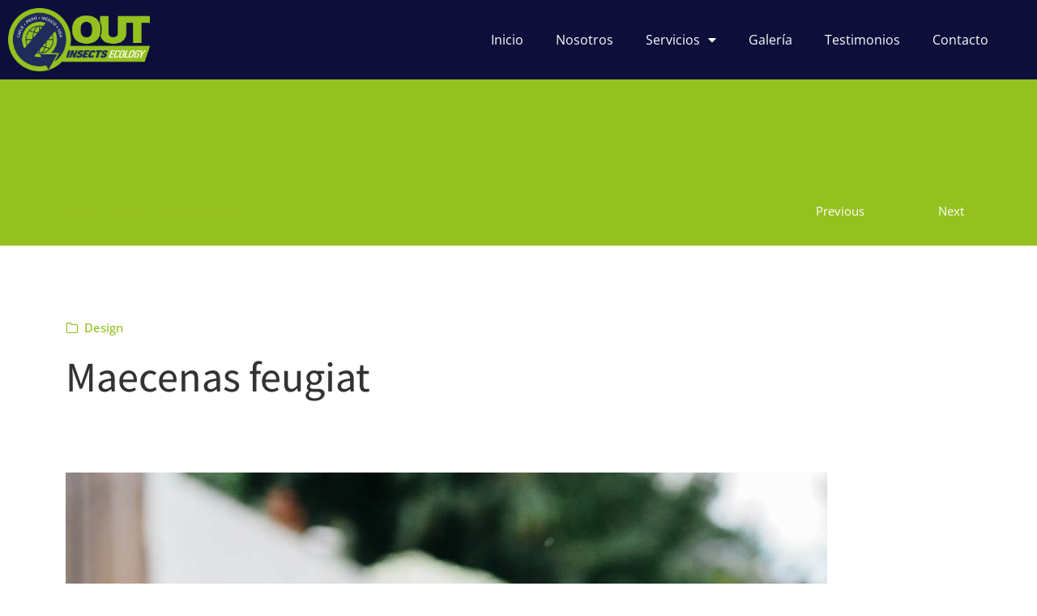

--- FILE ---
content_type: text/css
request_url: https://www.outinsects.cl/wp-content/uploads/elementor/css/post-245.css?ver=1769182158
body_size: 958
content:
.elementor-245 .elementor-element.elementor-element-9e57a41{--spacer-size:15px;}.elementor-245 .elementor-element.elementor-element-1fd6fe2 .box-content{align-items:flex-start;text-align:left;}.elementor-245 .elementor-element.elementor-element-1fd6fe2 .dt-css-grid{grid-template-columns:repeat(1,1fr);grid-column-gap:30px;grid-row-gap:10px;--grid-row-gap:10px;}.elementor-245 .elementor-element.elementor-element-1fd6fe2{--wide-desktop-columns:1;--icon-spacing:5px;}.elementor-245 .elementor-element.elementor-element-1fd6fe2 .wf-cell .the7-icon-box-grid{align-items:center;align-content:center;}.elementor-245 .elementor-element.elementor-element-1fd6fe2 .box-content-wrapper{flex-flow:row nowrap;}.elementor-245 .elementor-element.elementor-element-1fd6fe2 .elementor-icon-div{align-self:flex-start;}.elementor-245 .elementor-element.elementor-element-1fd6fe2 .elementor-icon{font-size:20px;}.elementor-245 .elementor-element.elementor-element-1fd6fe2 .elementor-icon-div .elementor-icon{padding:2px;}.elementor-245 .elementor-element.elementor-element-1fd6fe2 .elementor-icon-div i{color:var( --e-global-color-el_color_1 );}.elementor-245 .elementor-element.elementor-element-1fd6fe2 .elementor-icon-div svg{fill:var( --e-global-color-el_color_1 );color:var( --e-global-color-el_color_1 );}.elementor-245 .elementor-element.elementor-element-1fd6fe2 .elementor-icon-div:hover i, .elementor-245 .elementor-element.elementor-element-1fd6fe2 a.the7-icon-box-grid:hover .elementor-icon-div i{color:var( --e-global-color-el_color_1 );}.elementor-245 .elementor-element.elementor-element-1fd6fe2 .elementor-icon-div .elementor-icon:hover svg, .elementor-245 .elementor-element.elementor-element-1fd6fe2 a.the7-icon-box-grid:hover .elementor-icon-div .elementor-icon svg{fill:var( --e-global-color-el_color_1 );color:var( --e-global-color-el_color_1 );}.elementor-245 .elementor-element.elementor-element-1fd6fe2 .box-content-wrapper .box-heading, .elementor-245 .elementor-element.elementor-element-1fd6fe2 .box-content-wrapper .box-heading a{font-family:var( --e-global-typography-el_title_5-font-family ), Sans-serif;font-size:var( --e-global-typography-el_title_5-font-size );font-weight:var( --e-global-typography-el_title_5-font-weight );text-transform:var( --e-global-typography-el_title_5-text-transform );line-height:var( --e-global-typography-el_title_5-line-height );color:var( --e-global-color-el_color_7 );}.elementor-245 .elementor-element.elementor-element-1fd6fe2 .box-description{margin-top:0px;}.elementor-245 .elementor-element.elementor-element-1fd6fe2 .box-button{margin-top:20px;}.elementor-245 .elementor-element.elementor-element-2838075{--spacer-size:35px;}@media(max-width:1024px){ .elementor-245 .elementor-element.elementor-element-1fd6fe2.icon-position-tablet-left .elementor-icon-div{margin:0 var(--icon-spacing) 0 0;} .elementor-245 .elementor-element.elementor-element-1fd6fe2.icon-position-tablet-right .elementor-icon-div{margin:0 0 0 var(--icon-spacing);} .elementor-245 .elementor-element.elementor-element-1fd6fe2.icon-position-tablet-top .elementor-icon-div{margin:0 0 var(--icon-spacing) 0;}.elementor-245 .elementor-element.elementor-element-1fd6fe2 .box-content-wrapper .box-heading, .elementor-245 .elementor-element.elementor-element-1fd6fe2 .box-content-wrapper .box-heading a{font-size:var( --e-global-typography-el_title_5-font-size );line-height:var( --e-global-typography-el_title_5-line-height );}}@media(max-width:767px){.elementor-245 .elementor-element.elementor-element-04004d5 > .elementor-element-populated{margin:0px 0px 0px 0px;--e-column-margin-right:0px;--e-column-margin-left:0px;}.elementor-245 .elementor-element.elementor-element-1fd6fe2 .dt-css-grid{grid-template-columns:repeat(1,1fr);}.elementor-245 .elementor-element.elementor-element-1fd6fe2{--wide-desktop-columns:1;}.elementor-245 .elementor-element.elementor-element-1fd6fe2 .box-content-wrapper{flex-flow:row nowrap;} .elementor-245 .elementor-element.elementor-element-1fd6fe2.icon-position-mobile-left .elementor-icon-div{margin:0 var(--icon-spacing) 0 0;} .elementor-245 .elementor-element.elementor-element-1fd6fe2.icon-position-mobile-right .elementor-icon-div{margin:0 0 0 var(--icon-spacing);} .elementor-245 .elementor-element.elementor-element-1fd6fe2.icon-position-mobile-top .elementor-icon-div{margin:0 0 var(--icon-spacing) 0;}.elementor-245 .elementor-element.elementor-element-1fd6fe2 .box-content-wrapper .box-heading, .elementor-245 .elementor-element.elementor-element-1fd6fe2 .box-content-wrapper .box-heading a{font-size:var( --e-global-typography-el_title_5-font-size );line-height:var( --e-global-typography-el_title_5-line-height );}}@media screen and (min-width: 1251px) {  .the7_icon_box_grid_widget-1fd6fe2 .dt-css-grid {    grid-template-columns: repeat(var(--wide-desktop-columns),minmax(0,1fr)) ! important;  }  .the7_icon_box_grid_widget-1fd6fe2 .wf-cell:nth-child(-n + 1):before {    display: none;  }}@media screen and (min-width: 1026px) {  .the7_icon_box_grid_widget-1fd6fe2.the7-box-grid-wrapper .wf-cell:nth-child(-n + 1):before {    display: none;  }}@media screen and (min-width: 768px) and (max-width: 1024px) {  .the7_icon_box_grid_widget-1fd6fe2.the7-box-grid-wrapper .wf-cell:nth-child(-n + 1):before {    display: none;  }}@media screen and (max-width: 1024px) {  .icon-position-tablet-right .the7_icon_box_grid_widget-1fd6fe2.the7-box-grid-wrapper .elementor-icon-div {    order: 2;  }  .icon-position-tablet-left .the7_icon_box_grid_widget-1fd6fe2.the7-box-grid-wrapper .elementor-icon-div,  .icon-position-tablet-top .the7_icon_box_grid_widget-1fd6fe2.the7-box-grid-wrapper .elementor-icon-div {    order: 0;  }  .icon-position-tablet-top .the7_icon_box_grid_widget-1fd6fe2.the7-box-grid-wrapper .box-content-wrapper {    flex-wrap: wrap;  }  .icon-vertical-align-tablet-start.icon-position-tablet-top .the7_icon_box_grid_widget-1fd6fe2.the7-box-grid-wrapper .box-content-wrapper {    justify-content: flex-start;  }  .icon-vertical-align-tablet-center.icon-position-tablet-top .the7_icon_box_grid_widget-1fd6fe2.the7-box-grid-wrapper .box-content-wrapper {    justify-content: center;  }  .icon-vertical-align-tablet-end.icon-position-tablet-top .the7_icon_box_grid_widget-1fd6fe2.the7-box-grid-wrapper .box-content-wrapper {    justify-content: flex-end;  }  .icon-position-tablet-left .the7_icon_box_grid_widget-1fd6fe2.the7-box-grid-wrapper .box-content-wrapper,  .icon-position-tablet-right .the7_icon_box_grid_widget-1fd6fe2.the7-box-grid-wrapper .box-content-wrapper {    flex-wrap: inherit;  }  .icon-position-tablet-left .the7_icon_box_grid_widget-1fd6fe2.the7-box-grid-wrapper,  .icon-position-tablet-right .the7_icon_box_grid_widget-1fd6fe2.the7-box-grid-wrapper {    flex-wrap: unset;  }}@media screen and (max-width: 767px) {  .the7_icon_box_grid_widget-1fd6fe2.the7-box-grid-wrapper .wf-cell:nth-child(-n + 1):before {    display: none;  }  .icon-position-mobile-right .the7_icon_box_grid_widget-1fd6fe2.the7-box-grid-wrapper .elementor-icon-div {    order: 2;  }  .icon-position-mobile-top .the7_icon_box_grid_widget-1fd6fe2.the7-box-grid-wrapper .box-content-wrapper {    flex-wrap: wrap;  }  .icon-position-mobile-left .the7_icon_box_grid_widget-1fd6fe2.the7-box-grid-wrapper .elementor-icon-div,  .icon-position-mobile-top .the7_icon_box_grid_widget-1fd6fe2.the7-box-grid-wrapper .elementor-icon-div {    order: 0;  }  .icon-vertical-align-mobile-start.icon-position-mobile-top .the7_icon_box_grid_widget-1fd6fe2.the7-box-grid-wrapper .box-content-wrapper {    justify-content: flex-start;  }  .icon-vertical-align-mobile-center.icon-position-mobile-top .the7_icon_box_grid_widget-1fd6fe2.the7-box-grid-wrapper .box-content-wrapper {    justify-content: center;  }  .icon-vertical-align-mobile-end.icon-position-mobile-top .the7_icon_box_grid_widget-1fd6fe2.the7-box-grid-wrapper .box-content-wrapper {    justify-content: flex-end;  }  .icon-position-mobile-left .the7_icon_box_grid_widget-1fd6fe2.the7-box-grid-wrapper .box-content-wrapper,  .icon-position-mobile-right .the7_icon_box_grid_widget-1fd6fe2.the7-box-grid-wrapper .box-content-wrapper {    flex-wrap: inherit;  }  .icon-position-mobile-left .the7_icon_box_grid_widget-1fd6fe2.the7-box-grid-wrapper,  .icon-position-mobile-right .the7_icon_box_grid_widget-1fd6fe2.the7-box-grid-wrapper {    flex-wrap: unset;  }}

--- FILE ---
content_type: text/css
request_url: https://www.outinsects.cl/wp-content/uploads/elementor/css/post-7903.css?ver=1769072355
body_size: 483
content:
.elementor-7903 .elementor-element.elementor-element-bf4745c:not(.elementor-motion-effects-element-type-background), .elementor-7903 .elementor-element.elementor-element-bf4745c > .elementor-motion-effects-container > .elementor-motion-effects-layer{background-color:#0D0E3A;}.elementor-7903 .elementor-element.elementor-element-bf4745c{transition:background 0.3s, border 0.3s, border-radius 0.3s, box-shadow 0.3s;}.elementor-7903 .elementor-element.elementor-element-bf4745c > .elementor-background-overlay{transition:background 0.3s, border-radius 0.3s, opacity 0.3s;}.elementor-7903 .elementor-element.elementor-element-49b0705{width:var( --container-widget-width, 96.197% );max-width:96.197%;--container-widget-width:96.197%;--container-widget-flex-grow:0;text-align:start;}.elementor-7903 .elementor-element.elementor-element-49b0705 img{width:36%;max-width:36%;}.elementor-bc-flex-widget .elementor-7903 .elementor-element.elementor-element-9b0a8f8.elementor-column .elementor-widget-wrap{align-items:center;}.elementor-7903 .elementor-element.elementor-element-9b0a8f8.elementor-column.elementor-element[data-element_type="column"] > .elementor-widget-wrap.elementor-element-populated{align-content:center;align-items:center;}.elementor-7903 .elementor-element.elementor-element-0b3f80b .elementor-menu-toggle{margin:0 auto;}.elementor-7903 .elementor-element.elementor-element-0b3f80b .elementor-nav-menu--main .elementor-item{color:#FFFFFF;fill:#FFFFFF;}.elementor-theme-builder-content-area{height:400px;}.elementor-location-header:before, .elementor-location-footer:before{content:"";display:table;clear:both;}@media(min-width:768px){.elementor-7903 .elementor-element.elementor-element-7ade80d{width:42%;}.elementor-7903 .elementor-element.elementor-element-9b0a8f8{width:58%;}}

--- FILE ---
content_type: text/css
request_url: https://www.outinsects.cl/wp-content/uploads/elementor/css/post-4232.css?ver=1769072355
body_size: 1599
content:
.elementor-4232 .elementor-element.elementor-element-be17310:not(.elementor-motion-effects-element-type-background), .elementor-4232 .elementor-element.elementor-element-be17310 > .elementor-motion-effects-container > .elementor-motion-effects-layer{background-color:var( --e-global-color-el_color_6 );}.elementor-4232 .elementor-element.elementor-element-be17310{transition:background 0.3s, border 0.3s, border-radius 0.3s, box-shadow 0.3s;padding:0% 4% 0% 4%;}.elementor-4232 .elementor-element.elementor-element-be17310 > .elementor-background-overlay{transition:background 0.3s, border-radius 0.3s, opacity 0.3s;}.elementor-bc-flex-widget .elementor-4232 .elementor-element.elementor-element-434d776.elementor-column .elementor-widget-wrap{align-items:center;}.elementor-4232 .elementor-element.elementor-element-434d776.elementor-column.elementor-element[data-element_type="column"] > .elementor-widget-wrap.elementor-element-populated{align-content:center;align-items:center;}.elementor-4232 .elementor-element.elementor-element-434d776 > .elementor-element-populated{margin:60px 0px 0px 0px;--e-column-margin-right:0px;--e-column-margin-left:0px;}.elementor-4232 .elementor-element.elementor-element-aae75a1 .box-content{align-items:flex-start;text-align:left;}.elementor-4232 .elementor-element.elementor-element-aae75a1 .the7-box-wrapper{align-items:flex-start;align-content:flex-start;}.elementor-4232 .elementor-element.elementor-element-aae75a1 .box-content-wrapper{flex-flow:row nowrap;}.elementor-4232 .elementor-element.elementor-element-aae75a1 .elementor-icon-div{align-self:flex-start;}.elementor-4232 .elementor-element.elementor-element-aae75a1 .elementor-icon{font-size:40px;}.elementor-4232 .elementor-element.elementor-element-aae75a1{--icon-spacing:20px;}.elementor-4232 .elementor-element.elementor-element-aae75a1 .the7-box-wrapper .box-heading, .elementor-4232 .elementor-element.elementor-element-aae75a1 .the7-box-wrapper .box-heading a{font-family:var( --e-global-typography-el_title_3-font-family ), Sans-serif;font-size:var( --e-global-typography-el_title_3-font-size );font-weight:var( --e-global-typography-el_title_3-font-weight );text-transform:var( --e-global-typography-el_title_3-text-transform );line-height:var( --e-global-typography-el_title_3-line-height );color:var( --e-global-color-el_0 );}.elementor-4232 .elementor-element.elementor-element-aae75a1 .box-description{font-family:var( --e-global-typography-el_content_3-font-family ), Sans-serif;font-size:var( --e-global-typography-el_content_3-font-size );text-transform:var( --e-global-typography-el_content_3-text-transform );line-height:var( --e-global-typography-el_content_3-line-height );color:var( --e-global-color-el_0_1 );margin-top:5px;}.elementor-4232 .elementor-element.elementor-element-aae75a1 .box-button{font-size:21px;}.elementor-4232 .elementor-element.elementor-element-8f02d6c{text-align:center;}.elementor-bc-flex-widget .elementor-4232 .elementor-element.elementor-element-7bc332e.elementor-column .elementor-widget-wrap{align-items:center;}.elementor-4232 .elementor-element.elementor-element-7bc332e.elementor-column.elementor-element[data-element_type="column"] > .elementor-widget-wrap.elementor-element-populated{align-content:center;align-items:center;}.elementor-4232 .elementor-element.elementor-element-3b2b1a1{font-family:"Tahoma", Sans-serif;color:#F3F2F2;--textColor:#F3F2F2;}.elementor-bc-flex-widget .elementor-4232 .elementor-element.elementor-element-f85893b.elementor-column .elementor-widget-wrap{align-items:center;}.elementor-4232 .elementor-element.elementor-element-f85893b.elementor-column.elementor-element[data-element_type="column"] > .elementor-widget-wrap.elementor-element-populated{align-content:center;align-items:center;}.elementor-4232 .elementor-element.elementor-element-ac05a8e > .elementor-widget-container{margin:-2px 0px 2px 0px;padding:0px 0px 31px 0px;}.elementor-4232 .elementor-element.elementor-element-ac05a8e{text-align:center;}.elementor-4232 .elementor-element.elementor-element-ac05a8e .elementor-heading-title{font-family:"Tahoma", Sans-serif;font-size:19px;color:#FFFFFF;}.elementor-4232 .elementor-element.elementor-element-83b4437{--grid-template-columns:repeat(0, auto);--icon-size:18px;--grid-column-gap:30px;--grid-row-gap:0px;}.elementor-4232 .elementor-element.elementor-element-83b4437 .elementor-widget-container{text-align:right;}.elementor-4232 .elementor-element.elementor-element-83b4437 .elementor-social-icon{background-color:#FFFFFF00;--icon-padding:0em;}.elementor-4232 .elementor-element.elementor-element-83b4437 .elementor-social-icon i{color:var( --e-global-color-el_0 );}.elementor-4232 .elementor-element.elementor-element-83b4437 .elementor-social-icon svg{fill:var( --e-global-color-el_0 );}.elementor-4232 .elementor-element.elementor-element-83b4437 .elementor-social-icon:hover i{color:var( --e-global-color-el_color_1 );}.elementor-4232 .elementor-element.elementor-element-83b4437 .elementor-social-icon:hover svg{fill:var( --e-global-color-el_color_1 );}.elementor-4232 .elementor-element.elementor-element-cc42a45{--spacer-size:78px;}.elementor-4232 .elementor-element.elementor-element-a225dae{margin-top:30px;margin-bottom:0px;}.elementor-4232 .elementor-element.elementor-element-d21eae5{text-align:start;}.elementor-4232 .elementor-element.elementor-element-d21eae5 .elementor-heading-title{font-family:var( --e-global-typography-el_content_3-font-family ), Sans-serif;font-size:var( --e-global-typography-el_content_3-font-size );text-transform:var( --e-global-typography-el_content_3-text-transform );line-height:var( --e-global-typography-el_content_3-line-height );color:var( --e-global-color-el_0_1 );}.elementor-4232 .elementor-element.elementor-element-6768506.elementor-column > .elementor-widget-wrap{justify-content:flex-end;} .elementor-4232 .elementor-element.elementor-element-fa039f2 .box-button, .elementor-4232 .elementor-element.elementor-element-fa039f2 .box-button .popup-icon,  .elementor-4232 .elementor-element.elementor-element-fa039f2 .box-button:hover,  .elementor-4232 .elementor-element.elementor-element-fa039f2 .box-button:focus, .elementor-4232 .elementor-element.elementor-element-fa039f2 .box-hover:hover .box-button{background:#FFFFFF00;}.elementor-4232 .elementor-element.elementor-element-fa039f2{width:auto;max-width:auto;}.elementor-4232 .elementor-element.elementor-element-fa039f2 .box-button{font-family:var( --e-global-typography-el_content_3-font-family ), Sans-serif;font-size:var( --e-global-typography-el_content_3-font-size );text-transform:var( --e-global-typography-el_content_3-text-transform );line-height:var( --e-global-typography-el_content_3-line-height );padding:0px 0px 0px 0px;}.elementor-4232 .elementor-element.elementor-element-fa039f2 {--box-button-padding-top:0px;--box-button-padding-right:0px;--box-button-padding-bottom:0px;--box-button-padding-left:0px;}.elementor-4232 .elementor-element.elementor-element-fa039f2 .box-button, .elementor-4232 .elementor-element.elementor-element-fa039f2 .box-button *{color:var( --e-global-color-el_0_1 );}.elementor-4232 .elementor-element.elementor-element-fa039f2 .box-button svg{fill:var( --e-global-color-el_0_1 );color:var( --e-global-color-el_0_1 );}.elementor-4232 .elementor-element.elementor-element-fa039f2 .box-button.elementor-button:hover, .elementor-4232 .elementor-element.elementor-element-fa039f2 .box-button.elementor-button:focus, .elementor-4232 .elementor-element.elementor-element-fa039f2 .box-button.elementor-button:hover *, .elementor-4232 .elementor-element.elementor-element-fa039f2 .box-button.elementor-button:focus *, .elementor-4232 .elementor-element.elementor-element-fa039f2 .box-hover:hover .box-button.elementor-button, .elementor-4232 .elementor-element.elementor-element-fa039f2 .box-hover:hover .box-button.elementor-button *{color:var( --e-global-color-el_color_1 );}.elementor-4232 .elementor-element.elementor-element-fa039f2 .box-button.elementor-button:hover svg, .elementor-4232 .elementor-element.elementor-element-fa039f2 .box-button.elementor-button:focus svg, .elementor-4232 .elementor-element.elementor-element-fa039f2 .box-hover:hover .box-button.elementor-button svg{fill:var( --e-global-color-el_color_1 );color:var( --e-global-color-el_color_1 );}.elementor-theme-builder-content-area{height:400px;}.elementor-location-header:before, .elementor-location-footer:before{content:"";display:table;clear:both;}@media(min-width:768px){.elementor-4232 .elementor-element.elementor-element-19caf8b{width:55%;}.elementor-4232 .elementor-element.elementor-element-6768506{width:45%;}}@media(max-width:1024px) and (min-width:768px){.elementor-4232 .elementor-element.elementor-element-434d776{width:100%;}.elementor-4232 .elementor-element.elementor-element-1695564{width:33%;}.elementor-4232 .elementor-element.elementor-element-7bc332e{width:33%;}}@media(max-width:1024px){.elementor-4232 .elementor-element.elementor-element-aae75a1 .box-content-wrapper{flex-flow:column wrap;}.elementor-4232 .elementor-element.elementor-element-aae75a1 .elementor-icon-div{align-self:flex-start;} .elementor-4232 .elementor-element.elementor-element-aae75a1.icon-position-tablet-left .elementor-icon-div{margin:0 var(--icon-spacing) 0 0;} .elementor-4232 .elementor-element.elementor-element-aae75a1.icon-position-tablet-right .elementor-icon-div{margin:0 0 0 var(--icon-spacing);} .elementor-4232 .elementor-element.elementor-element-aae75a1.icon-position-tablet-top .elementor-icon-div{margin:0 0 var(--icon-spacing) 0;}.elementor-4232 .elementor-element.elementor-element-aae75a1 .the7-box-wrapper .box-heading, .elementor-4232 .elementor-element.elementor-element-aae75a1 .the7-box-wrapper .box-heading a{font-size:var( --e-global-typography-el_title_3-font-size );line-height:var( --e-global-typography-el_title_3-line-height );}.elementor-4232 .elementor-element.elementor-element-aae75a1 .box-description{font-size:var( --e-global-typography-el_content_3-font-size );line-height:var( --e-global-typography-el_content_3-line-height );}.elementor-4232 .elementor-element.elementor-element-83b4437 .elementor-widget-container{text-align:center;}.elementor-4232 .elementor-element.elementor-element-d21eae5 .elementor-heading-title{font-size:var( --e-global-typography-el_content_3-font-size );line-height:var( --e-global-typography-el_content_3-line-height );}.elementor-4232 .elementor-element.elementor-element-fa039f2 .box-button{font-size:var( --e-global-typography-el_content_3-font-size );line-height:var( --e-global-typography-el_content_3-line-height );}}@media(max-width:767px){.elementor-4232 .elementor-element.elementor-element-be17310{padding:0px 0px 0px 0px;}.elementor-4232 .elementor-element.elementor-element-aae75a1 .box-content{align-items:center;text-align:center;}.elementor-4232 .elementor-element.elementor-element-aae75a1 .box-content-wrapper{flex-flow:column wrap;}.elementor-4232 .elementor-element.elementor-element-aae75a1 .elementor-icon-div{align-self:center;} .elementor-4232 .elementor-element.elementor-element-aae75a1.icon-position-mobile-left .elementor-icon-div{margin:0 var(--icon-spacing) 0 0;} .elementor-4232 .elementor-element.elementor-element-aae75a1.icon-position-mobile-right .elementor-icon-div{margin:0 0 0 var(--icon-spacing);} .elementor-4232 .elementor-element.elementor-element-aae75a1.icon-position-mobile-top .elementor-icon-div{margin:0 0 var(--icon-spacing) 0;}.elementor-4232 .elementor-element.elementor-element-aae75a1 .the7-box-wrapper .box-heading, .elementor-4232 .elementor-element.elementor-element-aae75a1 .the7-box-wrapper .box-heading a{font-size:var( --e-global-typography-el_title_3-font-size );line-height:var( --e-global-typography-el_title_3-line-height );}.elementor-4232 .elementor-element.elementor-element-aae75a1 .box-description{font-size:var( --e-global-typography-el_content_3-font-size );line-height:var( --e-global-typography-el_content_3-line-height );}.elementor-4232 .elementor-element.elementor-element-19caf8b > .elementor-element-populated{padding:30px 30px 0px 30px;}.elementor-4232 .elementor-element.elementor-element-d21eae5{text-align:center;}.elementor-4232 .elementor-element.elementor-element-d21eae5 .elementor-heading-title{font-size:var( --e-global-typography-el_content_3-font-size );line-height:var( --e-global-typography-el_content_3-line-height );}.elementor-4232 .elementor-element.elementor-element-6768506.elementor-column > .elementor-widget-wrap{justify-content:center;}.elementor-4232 .elementor-element.elementor-element-fa039f2 .box-button{font-size:var( --e-global-typography-el_content_3-font-size );line-height:var( --e-global-typography-el_content_3-line-height );}}@media screen and (max-width: 1024px) {  .icon-position-tablet-right .the7_icon_box_widget-aae75a1.the7-box-wrapper .elementor-icon-div {    order: 2;  }  .icon-position-tablet-left .the7_icon_box_widget-aae75a1.the7-box-wrapper .elementor-icon-div,  .icon-position-tablet-top .the7_icon_box_widget-aae75a1.the7-box-wrapper .elementor-icon-div {    order: 0;  }  .icon-position-tablet-top .the7_icon_box_widget-aae75a1.the7-box-wrapper .box-content-wrapper {    flex-wrap: wrap;  }  .icon-vertical-align-tablet-start.icon-position-tablet-top .the7_icon_box_widget-aae75a1.the7-box-wrapper .box-content-wrapper {    justify-content: flex-start;  }  .icon-vertical-align-tablet-center.icon-position-tablet-top .the7_icon_box_widget-aae75a1.the7-box-wrapper .box-content-wrapper {    justify-content: center;  }  .icon-vertical-align-tablet-end.icon-position-tablet-top .the7_icon_box_widget-aae75a1.the7-box-wrapper .box-content-wrapper {    justify-content: flex-end;  }  .icon-position-tablet-left .the7_icon_box_widget-aae75a1.the7-box-wrapper .box-content-wrapper,  .icon-position-tablet-right .the7_icon_box_widget-aae75a1.the7-box-wrapper .box-content-wrapper {    flex-wrap: inherit;  }  .icon-position-tablet-left .the7_icon_box_widget-aae75a1.the7-box-wrapper,  .icon-position-tablet-right .the7_icon_box_widget-aae75a1.the7-box-wrapper {    flex-wrap: unset;  }}@media screen and (max-width: 767px) {  .icon-position-mobile-right .the7_icon_box_widget-aae75a1.the7-box-wrapper .elementor-icon-div {    order: 2;  }  .icon-position-mobile-top .the7_icon_box_widget-aae75a1.the7-box-wrapper .box-content-wrapper {    flex-wrap: wrap;  }  .icon-position-mobile-left .the7_icon_box_widget-aae75a1.the7-box-wrapper .elementor-icon-div,  .icon-position-mobile-top .the7_icon_box_widget-aae75a1.the7-box-wrapper .elementor-icon-div {    order: 0;  }  .icon-vertical-align-mobile-start.icon-position-mobile-top .the7_icon_box_widget-aae75a1.the7-box-wrapper .box-content-wrapper {    justify-content: flex-start;  }  .icon-vertical-align-mobile-center.icon-position-mobile-top .the7_icon_box_widget-aae75a1.the7-box-wrapper .box-content-wrapper {    justify-content: center;  }  .icon-vertical-align-mobile-end.icon-position-mobile-top .the7_icon_box_widget-aae75a1.the7-box-wrapper .box-content-wrapper {    justify-content: flex-end;  }  .icon-position-mobile-left .the7_icon_box_widget-aae75a1.the7-box-wrapper .box-content-wrapper,  .icon-position-mobile-right .the7_icon_box_widget-aae75a1.the7-box-wrapper .box-content-wrapper {    flex-wrap: inherit;  }  .icon-position-mobile-left .the7_icon_box_widget-aae75a1.the7-box-wrapper,  .icon-position-mobile-right .the7_icon_box_widget-aae75a1.the7-box-wrapper {    flex-wrap: unset;  }}

--- FILE ---
content_type: text/css
request_url: https://www.outinsects.cl/wp-content/uploads/elementor/css/post-6050.css?ver=1769099360
body_size: 3147
content:
.elementor-6050 .elementor-element.elementor-element-4072ef4:not(.elementor-motion-effects-element-type-background), .elementor-6050 .elementor-element.elementor-element-4072ef4 > .elementor-motion-effects-container > .elementor-motion-effects-layer{background-color:var( --e-global-color-el_color_1 );}.elementor-6050 .elementor-element.elementor-element-4072ef4 > .elementor-container{min-height:90px;}.elementor-6050 .elementor-element.elementor-element-4072ef4{transition:background 0.3s, border 0.3s, border-radius 0.3s, box-shadow 0.3s;padding:0% 4% 0% 4%;}.elementor-6050 .elementor-element.elementor-element-4072ef4 > .elementor-background-overlay{transition:background 0.3s, border-radius 0.3s, opacity 0.3s;}.elementor-bc-flex-widget .elementor-6050 .elementor-element.elementor-element-158ea0d.elementor-column .elementor-widget-wrap{align-items:center;}.elementor-6050 .elementor-element.elementor-element-158ea0d.elementor-column.elementor-element[data-element_type="column"] > .elementor-widget-wrap.elementor-element-populated{align-content:center;align-items:center;}.elementor-6050 .elementor-element.elementor-element-158ea0d > .elementor-element-populated{margin:120px 0px 0px 0px;--e-column-margin-right:0px;--e-column-margin-left:0px;padding:25px 25px 25px 25px;}.elementor-bc-flex-widget .elementor-6050 .elementor-element.elementor-element-fcc2755.elementor-column .elementor-widget-wrap{align-items:center;}.elementor-6050 .elementor-element.elementor-element-fcc2755.elementor-column.elementor-element[data-element_type="column"] > .elementor-widget-wrap.elementor-element-populated{align-content:center;align-items:center;}.elementor-6050 .elementor-element.elementor-element-fcc2755 > .elementor-element-populated{padding:5px 5px 5px 5px;}.elementor-6050 .elementor-element.elementor-element-a4880a3 .breadcrumbs{flex-flow:wrap;font-family:"Mulish", Sans-serif;font-size:13px;text-transform:none;line-height:1.3em;color:var( --e-global-color-el_color_1_4 );}.elementor-6050 .elementor-element.elementor-element-a4880a3 .breadcrumbs li:not(.first):before{content:"▸";}.elementor-6050 .elementor-element.elementor-element-a4880a3 .breadcrumbs li.current:last-child{display:inline-flex;}.elementor-6050 .elementor-element.elementor-element-a4880a3 .breadcrumbs li:not(:first-child):before, .elementor-6050 .elementor-element.elementor-element-a4880a3 .breadcrumbs li:not(:first-child) i{color:var( --e-global-color-el_color_1_4 );}.elementor-6050 .elementor-element.elementor-element-a4880a3 .breadcrumbs li:not(:first-child) svg{fill:var( --e-global-color-el_color_1_4 );color:var( --e-global-color-el_color_1_4 );}.elementor-6050 .elementor-element.elementor-element-a4880a3 .breadcrumbs li:not(:first-child):before, .elementor-6050 .elementor-element.elementor-element-a4880a3 .breadcrumbs li:not(:first-child) i, .elementor-6050 .elementor-element.elementor-element-a4880a3 .breadcrumbs li:not(:first-child) svg{margin:0 5px;}.elementor-bc-flex-widget .elementor-6050 .elementor-element.elementor-element-bd5cd7c.elementor-column .elementor-widget-wrap{align-items:center;}.elementor-6050 .elementor-element.elementor-element-bd5cd7c.elementor-column.elementor-element[data-element_type="column"] > .elementor-widget-wrap.elementor-element-populated{align-content:center;align-items:center;}.elementor-6050 .elementor-element.elementor-element-bd5cd7c.elementor-column > .elementor-widget-wrap{justify-content:flex-end;}.elementor-6050 .elementor-element.elementor-element-bd5cd7c > .elementor-element-populated{padding:5px 5px 5px 5px;}.elementor-6050 .elementor-element.elementor-element-d394d59{width:var( --container-widget-width, 200px );max-width:200px;--container-widget-width:200px;--container-widget-flex-grow:0;align-self:center;}.elementor-6050 .elementor-element.elementor-element-d394d59 span.post-navigation__prev--label{color:#FFFFFF;}.elementor-6050 .elementor-element.elementor-element-d394d59 span.post-navigation__next--label{color:#FFFFFF;}.elementor-6050 .elementor-element.elementor-element-d394d59 span.post-navigation__prev--label:hover{color:var( --e-global-color-el_color_1_4 );}.elementor-6050 .elementor-element.elementor-element-d394d59 span.post-navigation__next--label:hover{color:var( --e-global-color-el_color_1_4 );}.elementor-6050 .elementor-element.elementor-element-d394d59 span.post-navigation__prev--label, .elementor-6050 .elementor-element.elementor-element-d394d59 span.post-navigation__next--label{font-family:var( --e-global-typography-el_content_2-font-family ), Sans-serif;font-size:var( --e-global-typography-el_content_2-font-size );text-transform:var( --e-global-typography-el_content_2-text-transform );}.elementor-6050 .elementor-element.elementor-element-d394d59 .post-navigation__arrow-wrapper{color:var( --e-global-color-el_color_1_4 );fill:var( --e-global-color-el_color_1_4 );font-size:16px;}.elementor-6050 .elementor-element.elementor-element-d394d59 .elementor-post-navigation__link a {gap:10px;}.elementor-6050 .elementor-element.elementor-element-7d1f6fe3 > .elementor-container{max-width:1000px;}.elementor-6050 .elementor-element.elementor-element-7d1f6fe3{margin-top:60px;margin-bottom:30px;padding:0% 4% 0% 4%;}.elementor-6050 .elementor-element.elementor-element-2de9499c .box-content{align-items:flex-start;text-align:left;}.elementor-6050 .elementor-element.elementor-element-2de9499c .the7-box-wrapper{align-items:flex-start;align-content:flex-start;}.elementor-6050 .elementor-element.elementor-element-2de9499c .box-content-wrapper{flex-flow:row nowrap;}.elementor-6050 .elementor-element.elementor-element-2de9499c .elementor-icon-div{align-self:center;}.elementor-6050 .elementor-element.elementor-element-2de9499c{width:auto;max-width:auto;--icon-spacing:7px;}.elementor-6050 .elementor-element.elementor-element-2de9499c > .elementor-widget-container{margin:0px 0px 1px 0px;}.elementor-6050 .elementor-element.elementor-element-2de9499c .elementor-icon{font-size:16px;}.elementor-6050 .elementor-element.elementor-element-2de9499c .the7-box-wrapper .box-heading, .elementor-6050 .elementor-element.elementor-element-2de9499c .the7-box-wrapper .box-heading a{font-family:var( --e-global-typography-el_content_2-font-family ), Sans-serif;font-size:var( --e-global-typography-el_content_2-font-size );text-transform:var( --e-global-typography-el_content_2-text-transform );line-height:var( --e-global-typography-el_content_2-line-height );color:var( --e-global-color-el_color_1 );}.elementor-6050 .elementor-element.elementor-element-2de9499c .box-description{margin-top:10px;}.elementor-6050 .elementor-element.elementor-element-3fcf5a3d{--spacer-size:20px;}.elementor-6050 .elementor-element.elementor-element-6771527f .elementor-heading-title{font-family:var( --e-global-typography-el_title_1-font-family ), Sans-serif;font-size:var( --e-global-typography-el_title_1-font-size );font-weight:var( --e-global-typography-el_title_1-font-weight );text-transform:var( --e-global-typography-el_title_1-text-transform );line-height:var( --e-global-typography-el_title_1-line-height );}.elementor-6050 .elementor-element.elementor-element-486ac559 > .elementor-container{max-width:1000px;}.elementor-6050 .elementor-element.elementor-element-486ac559{padding:0% 4% 0% 4%;}.elementor-6050 .elementor-element.elementor-element-77938948 > .elementor-widget-container{padding:30px 30px 30px 30px;}.elementor-6050 .elementor-element.elementor-element-467e7908 > .elementor-container > .elementor-column > .elementor-widget-wrap{align-content:center;align-items:center;}.elementor-6050 .elementor-element.elementor-element-467e7908 > .elementor-container{max-width:1000px;}.elementor-6050 .elementor-element.elementor-element-467e7908{margin-top:30px;margin-bottom:60px;padding:0% 4% 0% 4%;}.elementor-6050 .elementor-element.elementor-element-65d093d6{--grid-side-margin:10px;--grid-column-gap:10px;--grid-row-gap:10px;--grid-bottom-margin:10px;}.elementor-6050 .elementor-element.elementor-element-65d093d6 .elementor-share-btn__icon{--e-share-buttons-icon-size:16px;}.elementor-6050 .elementor-element.elementor-element-65d093d6 .elementor-share-btn{height:40px;border-width:1px;}.elementor-6050 .elementor-element.elementor-element-65d093d6 .elementor-share-btn__title{font-size:13px;font-weight:normal;text-transform:none;}.elementor-6050 .elementor-element.elementor-element-4fa4a770{--spacer-size:90px;}.elementor-6050 .elementor-element.elementor-element-519f0f8e{text-align:start;}.elementor-6050 .elementor-element.elementor-element-519f0f8e .elementor-heading-title{font-family:var( --e-global-typography-el_title_3-font-family ), Sans-serif;font-size:var( --e-global-typography-el_title_3-font-size );font-weight:var( --e-global-typography-el_title_3-font-weight );text-transform:var( --e-global-typography-el_title_3-text-transform );line-height:var( --e-global-typography-el_title_3-line-height );}.elementor-6050 .elementor-element.elementor-element-22f18cf8{--spacer-size:35px;}.elementor-6050 .elementor-element.elementor-element-6c22a2c .owl-carousel{--offset-v-t-img:0px;--offset-v-m-img:50%;--top-b-img:100%;--offset-v-b-img:0px;--arrow-bg-height:40px;}.elementor-6050 .elementor-element.elementor-element-6c22a2c .e-widget-swiper{--offset-v-t-img:0px;--offset-v-m-img:50%;--top-b-img:100%;--offset-v-b-img:0px;}.elementor-6050 .elementor-element.elementor-element-6c22a2c{--the7-img-object-fit:var(--object-fit);--the7-img-width:var(--ratio-img-width);--the7-img-height:var(--ratio-img-height);--the7-img-max-height:var(--max-height);--the7-img-max-width:var(--max-width);--box-width:var(--image-size, var(--ratio-img-width));--the7-img-ratio:var(--aspect-ratio, var(--ratio));--object-fit:cover;--ratio-img-width:100%;--svg-width:100%;--height:100%;--max-height:100%;--max-width:100%;--arrow-display:inline-flex;--arrow-opacity:0;--bullet-display:none;--aspect-ratio:1.44;--arrow-icon-size:36px;}
					.elementor-6050 .elementor-element.elementor-element-6c22a2c .description-under-image .post-thumbnail-wrap .post-thumbnail > .post-thumbnail-rollover:after,
					.elementor-6050 .elementor-element.elementor-element-6c22a2c .gradient-overlap-layout-list article .post-thumbnail > .post-thumbnail-rollover:after,
					.elementor-6050 .elementor-element.elementor-element-6c22a2c .description-on-hover article .post-thumbnail > .post-thumbnail-rollover:after
				 { transition: all 0.3s; }
							.elementor-6050 .elementor-element.elementor-element-6c22a2c .description-under-image .post-thumbnail-wrap .post-thumbnail > .post-thumbnail-rollover:before,
							.elementor-6050 .elementor-element.elementor-element-6c22a2c .gradient-overlap-layout-list article .post-thumbnail > .post-thumbnail-rollover:before,
							.elementor-6050 .elementor-element.elementor-element-6c22a2c .description-on-hover article .post-thumbnail > .post-thumbnail-rollover:before { transition: opacity 0.3s;}
							.elementor-6050 .elementor-element.elementor-element-6c22a2c .post-thumbnail:hover > .post-thumbnail-rollover:before,
							.elementor-6050 .elementor-element.elementor-element-6c22a2c .post-thumbnail:not(:hover) > .post-thumbnail-rollover:after {transition-delay: 0.15s;}
							
					.elementor-6050 .elementor-element.elementor-element-6c22a2c .description-under-image .post-thumbnail-wrap .post-thumbnail > .post-thumbnail-rollover:after,
					.elementor-6050 .elementor-element.elementor-element-6c22a2c .gradient-overlap-layout-list article .post-thumbnail > .post-thumbnail-rollover:after,
					.elementor-6050 .elementor-element.elementor-element-6c22a2c .description-on-hover article .post-thumbnail > .post-thumbnail-rollover:after
				{background:var( --e-global-color-el_color_6_3 );}.elementor-6050 .elementor-element.elementor-element-6c22a2c article{background-color:#FFFFFF0A;}.elementor-6050 .elementor-element.elementor-element-6c22a2c .the7-hover-icon{font-size:36px;color:#ffffff;background:#00000000;}.elementor-6050 .elementor-element.elementor-element-6c22a2c .the7-hover-icon > svg{width:36px;fill:#ffffff;color:#ffffff;}.elementor-6050 .elementor-element.elementor-element-6c22a2c article .post-entry-content{padding:25px 0px 0px 0px;}.elementor-6050 .elementor-element.elementor-element-6c22a2c .content-rollover-layout-list .post-entry-wrapper{padding:25px 0px 0px 0px;bottom:-0px;}.elementor-6050 .elementor-element.elementor-element-6c22a2c .description-under-image .post-entry-content{align-self:flex-start;}.elementor-6050 .elementor-element.elementor-element-6c22a2c .description-on-hover .post-entry-content .post-entry-body{align-self:flex-start;}.elementor-6050 .elementor-element.elementor-element-6c22a2c .post-entry-content{text-align:left;}.elementor-6050 .elementor-element.elementor-element-6c22a2c .classic-layout-list .post-thumbnail-wrap{text-align:left;}.elementor-6050 .elementor-element.elementor-element-6c22a2c .ele-entry-title{font-family:var( --e-global-typography-el_title_4-font-family ), Sans-serif;font-size:var( --e-global-typography-el_title_4-font-size );font-weight:var( --e-global-typography-el_title_4-font-weight );text-transform:var( --e-global-typography-el_title_4-text-transform );line-height:var( --e-global-typography-el_title_4-line-height );margin-bottom:10px;}#the7-body .elementor-6050 .elementor-element.elementor-element-6c22a2c article:not(.class-1):not(.keep-custom-css) .ele-entry-title a:hover{color:var( --e-global-color-el_color_1 );}.elementor-6050 .elementor-element.elementor-element-6c22a2c .content-rollover-layout-list.meta-info-off .post-entry-wrapper{bottom:-10px;}.elementor-6050 .elementor-element.elementor-element-6c22a2c .entry-meta .meta-item:not(:first-child):before{content:"-";}.elementor-6050 .elementor-element.elementor-element-6c22a2c .entry-meta, .elementor-6050 .elementor-element.elementor-element-6c22a2c .entry-meta > span{font-family:var( --e-global-typography-el_content_3-font-family ), Sans-serif;font-size:var( --e-global-typography-el_content_3-font-size );text-transform:var( --e-global-typography-el_content_3-text-transform );line-height:var( --e-global-typography-el_content_3-line-height );}.elementor-6050 .elementor-element.elementor-element-6c22a2c .entry-meta{margin-bottom:0px;}.elementor-6050 .elementor-element.elementor-element-6c22a2c .owl-nav div, .elementor-6050 .elementor-element.elementor-element-6c22a2c .the7-swiper-button{width:max(40px, var(--arrow-icon-size, 1em));height:max(40px, var(--arrow-icon-size, 1em));border-radius:3px;outline-color:#00000000;border-color:#00000000;}.elementor-6050 .elementor-element.elementor-element-6c22a2c .owl-nav div> i, .elementor-6050 .elementor-element.elementor-element-6c22a2c .the7-swiper-button> i{color:var( --e-global-color-el_color_1 );}.elementor-6050 .elementor-element.elementor-element-6c22a2c .owl-nav div> svg, .elementor-6050 .elementor-element.elementor-element-6c22a2c .the7-swiper-button> svg{fill:var( --e-global-color-el_color_1 );color:var( --e-global-color-el_color_1 );}.elementor-6050 .elementor-element.elementor-element-6c22a2c .owl-nav div:hover, .elementor-6050 .elementor-element.elementor-element-6c22a2c .the7-swiper-button:hover{border-color:#00000000;outline-color:#00000000;}.elementor-6050 .elementor-element.elementor-element-6c22a2c .owl-nav div.owl-prev,.elementor-6050 .elementor-element.elementor-element-6c22a2c .the7-swiper-button-prev{top:var(--offset-v-m-img);--arrow-translate-y:calc(-50% + var(--arrow-v-offset));left:var(--arrow-h-offset);--arrow-translate-x:0;--arrow-v-offset:0px;--arrow-h-offset:-50px;}.elementor-6050 .elementor-element.elementor-element-6c22a2c .owl-nav div.owl-next,.elementor-6050 .elementor-element.elementor-element-6c22a2c .the7-swiper-button-next{top:var(--offset-v-m-img);--arrow-translate-y:calc(-50% + var(--arrow-v-offset));left:calc(100% - var(--arrow-h-offset));--arrow-translate-x:-100%;--arrow-v-offset:0px;--arrow-h-offset:-50px;}.elementor-6050 .elementor-element.elementor-element-6c22a2c .owl-dots{--bullet-size:9px;--bullet-gap:16px;top:calc(100% + var(--bullet-v-offset, 10px));bottom:auto;--bullet-translate-y:0;left:calc(50% + var(--bullet-h-offset, 0px));right:auto;--bullet-translate-x:-50%;--bullet-position-left:calc(50% + var(--bullet-h-offset, 0px));--bullet-v-offset:54px;}.elementor-6050 .elementor-element.elementor-element-3827f5bd{--spacer-size:30px;} .elementor-6050 .elementor-element.elementor-element-aa3edaa .box-button, .elementor-6050 .elementor-element.elementor-element-aa3edaa .box-button .popup-icon,  .elementor-6050 .elementor-element.elementor-element-aa3edaa .box-button:hover,  .elementor-6050 .elementor-element.elementor-element-aa3edaa .box-button:focus, .elementor-6050 .elementor-element.elementor-element-aa3edaa .box-hover:hover .box-button{background:#FFFFFF00;}.elementor-6050 .elementor-element.elementor-element-aa3edaa .box-button > span:not(.filter-popup){display:flex;align-items:center;justify-content:center;flex-flow:row nowrap;}.elementor-6050 .elementor-element.elementor-element-aa3edaa .box-button i{order:1;margin:0 0 0 var(--btn-icon-spacing);}.elementor-6050 .elementor-element.elementor-element-aa3edaa .box-button svg{order:1;margin:0 0 0 var(--btn-icon-spacing);fill:var( --e-global-color-el_color_1 );color:var( --e-global-color-el_color_1 );}.elementor-6050 .elementor-element.elementor-element-aa3edaa .box-button .popup-icon{order:1;margin:0 0 0 var(--btn-icon-spacing);}.elementor-6050 .elementor-element.elementor-element-aa3edaa {--box-button-min-height:0px;--box-button-padding-top:0px;--box-button-padding-right:0px;--box-button-padding-bottom:3px;--box-button-padding-left:0px;}.elementor-6050 .elementor-element.elementor-element-aa3edaa .box-button{min-height:0px;padding:0px 0px 3px 0px;border-style:solid;border-width:0px 0px 1px 0px;border-radius:0px 0px 0px 0px;}.elementor-6050 .elementor-element.elementor-element-aa3edaa .box-button, .elementor-6050 .elementor-element.elementor-element-aa3edaa .box-button *{color:var( --e-global-color-el_color_1 );}.elementor-6050 .elementor-element.elementor-element-aa3edaa .box-button,  .elementor-6050 .elementor-element.elementor-element-aa3edaa .box-button:hover,  .elementor-6050 .elementor-element.elementor-element-aa3edaa .box-button:focus, .elementor-6050 .elementor-element.elementor-element-aa3edaa .box-hover:hover .box-button{border-color:#FFFFFF00;}.elementor-6050 .elementor-element.elementor-element-aa3edaa .box-button.elementor-button:hover, .elementor-6050 .elementor-element.elementor-element-aa3edaa .box-button.elementor-button:focus, .elementor-6050 .elementor-element.elementor-element-aa3edaa .box-hover:hover .box-button.elementor-button{border-color:var( --e-global-color-el_color_1_4 );}@media(max-width:1024px){.elementor-6050 .elementor-element.elementor-element-158ea0d > .elementor-element-populated{margin:70px 0px 0px 0px;--e-column-margin-right:0px;--e-column-margin-left:0px;}.elementor-6050 .elementor-element.elementor-element-d394d59 span.post-navigation__prev--label, .elementor-6050 .elementor-element.elementor-element-d394d59 span.post-navigation__next--label{font-size:var( --e-global-typography-el_content_2-font-size );} .elementor-6050 .elementor-element.elementor-element-2de9499c.icon-position-tablet-left .elementor-icon-div{margin:0 var(--icon-spacing) 0 0;} .elementor-6050 .elementor-element.elementor-element-2de9499c.icon-position-tablet-right .elementor-icon-div{margin:0 0 0 var(--icon-spacing);} .elementor-6050 .elementor-element.elementor-element-2de9499c.icon-position-tablet-top .elementor-icon-div{margin:0 0 var(--icon-spacing) 0;}.elementor-6050 .elementor-element.elementor-element-2de9499c .the7-box-wrapper .box-heading, .elementor-6050 .elementor-element.elementor-element-2de9499c .the7-box-wrapper .box-heading a{font-size:var( --e-global-typography-el_content_2-font-size );line-height:var( --e-global-typography-el_content_2-line-height );}.elementor-6050 .elementor-element.elementor-element-6771527f .elementor-heading-title{font-size:var( --e-global-typography-el_title_1-font-size );line-height:var( --e-global-typography-el_title_1-line-height );}.elementor-6050 .elementor-element.elementor-element-2403a120 > .elementor-element-populated{padding:0px 0px 0px 0px;} .elementor-6050 .elementor-element.elementor-element-65d093d6{--grid-side-margin:10px;--grid-column-gap:10px;--grid-row-gap:10px;--grid-bottom-margin:10px;}.elementor-6050 .elementor-element.elementor-element-519f0f8e .elementor-heading-title{font-size:var( --e-global-typography-el_title_3-font-size );line-height:var( --e-global-typography-el_title_3-line-height );}.elementor-6050 .elementor-element.elementor-element-6c22a2c .ele-entry-title{font-size:var( --e-global-typography-el_title_4-font-size );line-height:var( --e-global-typography-el_title_4-line-height );}.elementor-6050 .elementor-element.elementor-element-6c22a2c .entry-meta, .elementor-6050 .elementor-element.elementor-element-6c22a2c .entry-meta > span{font-size:var( --e-global-typography-el_content_3-font-size );line-height:var( --e-global-typography-el_content_3-line-height );}}@media(max-width:767px){.elementor-6050 .elementor-element.elementor-element-4072ef4{padding:0px 0px 0px 0px;}.elementor-6050 .elementor-element.elementor-element-a4880a3 .breadcrumbs{font-size:11px;}.elementor-6050 .elementor-element.elementor-element-d394d59{width:100%;max-width:100%;}.elementor-6050 .elementor-element.elementor-element-d394d59 span.post-navigation__prev--label, .elementor-6050 .elementor-element.elementor-element-d394d59 span.post-navigation__next--label{font-size:var( --e-global-typography-el_content_2-font-size );}.elementor-6050 .elementor-element.elementor-element-7d1f6fe3{padding:0px 0px 0px 0px;} .elementor-6050 .elementor-element.elementor-element-2de9499c.icon-position-mobile-left .elementor-icon-div{margin:0 var(--icon-spacing) 0 0;} .elementor-6050 .elementor-element.elementor-element-2de9499c.icon-position-mobile-right .elementor-icon-div{margin:0 0 0 var(--icon-spacing);} .elementor-6050 .elementor-element.elementor-element-2de9499c.icon-position-mobile-top .elementor-icon-div{margin:0 0 var(--icon-spacing) 0;}.elementor-6050 .elementor-element.elementor-element-2de9499c .the7-box-wrapper .box-heading, .elementor-6050 .elementor-element.elementor-element-2de9499c .the7-box-wrapper .box-heading a{font-size:var( --e-global-typography-el_content_2-font-size );line-height:var( --e-global-typography-el_content_2-line-height );}.elementor-6050 .elementor-element.elementor-element-6771527f .elementor-heading-title{font-size:var( --e-global-typography-el_title_1-font-size );line-height:var( --e-global-typography-el_title_1-line-height );}.elementor-6050 .elementor-element.elementor-element-486ac559{padding:0px 0px 0px 0px;}.elementor-6050 .elementor-element.elementor-element-77938948 > .elementor-widget-container{padding:30px 0px 30px 0px;}.elementor-6050 .elementor-element.elementor-element-467e7908{padding:0px 0px 0px 0px;} .elementor-6050 .elementor-element.elementor-element-65d093d6{--grid-side-margin:10px;--grid-column-gap:10px;--grid-row-gap:10px;--grid-bottom-margin:10px;}.elementor-6050 .elementor-element.elementor-element-519f0f8e .elementor-heading-title{font-size:var( --e-global-typography-el_title_3-font-size );line-height:var( --e-global-typography-el_title_3-line-height );}.elementor-6050 .elementor-element.elementor-element-6c22a2c .ele-entry-title{font-size:var( --e-global-typography-el_title_4-font-size );line-height:var( --e-global-typography-el_title_4-line-height );}.elementor-6050 .elementor-element.elementor-element-6c22a2c .entry-meta, .elementor-6050 .elementor-element.elementor-element-6c22a2c .entry-meta > span{font-size:var( --e-global-typography-el_content_3-font-size );line-height:var( --e-global-typography-el_content_3-line-height );}.elementor-6050 .elementor-element.elementor-element-6c22a2c .owl-nav div.owl-prev,.elementor-6050 .elementor-element.elementor-element-6c22a2c .the7-swiper-button-prev{--arrow-h-offset:-35px;}.elementor-6050 .elementor-element.elementor-element-6c22a2c .owl-nav div.owl-next,.elementor-6050 .elementor-element.elementor-element-6c22a2c .the7-swiper-button-next{--arrow-h-offset:-35px;}}@media(min-width:768px){.elementor-6050 .elementor-element.elementor-element-fcc2755{width:67%;}.elementor-6050 .elementor-element.elementor-element-bd5cd7c{width:33%;}}@media(max-width:1024px) and (min-width:768px){.elementor-6050 .elementor-element.elementor-element-2403a120{width:100%;}.elementor-6050 .elementor-element.elementor-element-82ca4c5{width:100%;}}@media screen and (max-width: 1024px) {  .icon-position-tablet-right .the7_icon_box_widget-2de9499c.the7-box-wrapper .elementor-icon-div {    order: 2;  }  .icon-position-tablet-left .the7_icon_box_widget-2de9499c.the7-box-wrapper .elementor-icon-div,  .icon-position-tablet-top .the7_icon_box_widget-2de9499c.the7-box-wrapper .elementor-icon-div {    order: 0;  }  .icon-position-tablet-top .the7_icon_box_widget-2de9499c.the7-box-wrapper .box-content-wrapper {    flex-wrap: wrap;  }  .icon-vertical-align-tablet-start.icon-position-tablet-top .the7_icon_box_widget-2de9499c.the7-box-wrapper .box-content-wrapper {    justify-content: flex-start;  }  .icon-vertical-align-tablet-center.icon-position-tablet-top .the7_icon_box_widget-2de9499c.the7-box-wrapper .box-content-wrapper {    justify-content: center;  }  .icon-vertical-align-tablet-end.icon-position-tablet-top .the7_icon_box_widget-2de9499c.the7-box-wrapper .box-content-wrapper {    justify-content: flex-end;  }  .icon-position-tablet-left .the7_icon_box_widget-2de9499c.the7-box-wrapper .box-content-wrapper,  .icon-position-tablet-right .the7_icon_box_widget-2de9499c.the7-box-wrapper .box-content-wrapper {    flex-wrap: inherit;  }  .icon-position-tablet-left .the7_icon_box_widget-2de9499c.the7-box-wrapper,  .icon-position-tablet-right .the7_icon_box_widget-2de9499c.the7-box-wrapper {    flex-wrap: unset;  }}@media screen and (max-width: 767px) {  .icon-position-mobile-right .the7_icon_box_widget-2de9499c.the7-box-wrapper .elementor-icon-div {    order: 2;  }  .icon-position-mobile-top .the7_icon_box_widget-2de9499c.the7-box-wrapper .box-content-wrapper {    flex-wrap: wrap;  }  .icon-position-mobile-left .the7_icon_box_widget-2de9499c.the7-box-wrapper .elementor-icon-div,  .icon-position-mobile-top .the7_icon_box_widget-2de9499c.the7-box-wrapper .elementor-icon-div {    order: 0;  }  .icon-vertical-align-mobile-start.icon-position-mobile-top .the7_icon_box_widget-2de9499c.the7-box-wrapper .box-content-wrapper {    justify-content: flex-start;  }  .icon-vertical-align-mobile-center.icon-position-mobile-top .the7_icon_box_widget-2de9499c.the7-box-wrapper .box-content-wrapper {    justify-content: center;  }  .icon-vertical-align-mobile-end.icon-position-mobile-top .the7_icon_box_widget-2de9499c.the7-box-wrapper .box-content-wrapper {    justify-content: flex-end;  }  .icon-position-mobile-left .the7_icon_box_widget-2de9499c.the7-box-wrapper .box-content-wrapper,  .icon-position-mobile-right .the7_icon_box_widget-2de9499c.the7-box-wrapper .box-content-wrapper {    flex-wrap: inherit;  }  .icon-position-mobile-left .the7_icon_box_widget-2de9499c.the7-box-wrapper,  .icon-position-mobile-right .the7_icon_box_widget-2de9499c.the7-box-wrapper {    flex-wrap: unset;  }}
.the7_elements_carousel-6c22a2c.portfolio-shortcode .post-details i {  margin: 0px;}.the7_elements_carousel-6c22a2c.portfolio-shortcode.content-bg-on.classic-layout-list article {  box-shadow: none;}.the7_elements_carousel-6c22a2c.portfolio-shortcode.description-on-hover article {  overflow: hidden;}.the7_elements_carousel-6c22a2c.portfolio-shortcode article {  transition: background 0.3s, border 0.3s, border-radius 0.3s, box-shadow 0.3s;}.the7_elements_carousel-6c22a2c.portfolio-shortcode article .post-entry-content {  transition: background 0.3s, border 0.3s, border-radius 0.3s, box-shadow 0.3s;}.the7_elements_carousel-6c22a2c.portfolio-shortcode:not(.mode-masonry) article:first-of-type,.the7_elements_carousel-6c22a2c.portfolio-shortcode:not(.mode-masonry) article.visible.first {  margin-top: 0;}.the7_elements_carousel-6c22a2c.portfolio-shortcode {  margin-left: auto;  margin-right: auto;}.the7_elements_carousel-6c22a2c.portfolio-shortcode.hover-scale article.post:after {  background-color: var(--content-bg-color);  box-shadow: none;}.the7_elements_carousel-6c22a2c.portfolio-shortcode.content-bg-on.description-under-image article .post-entry-content {  background-color: var(--content-bg-color);  box-shadow: none;}.the7_elements_carousel-6c22a2c.portfolio-shortcode .owl-nav div,.the7_elements_carousel-6c22a2c.portfolio-shortcode .owl-nav div:hover {  color: var(--the7-accent-color);}